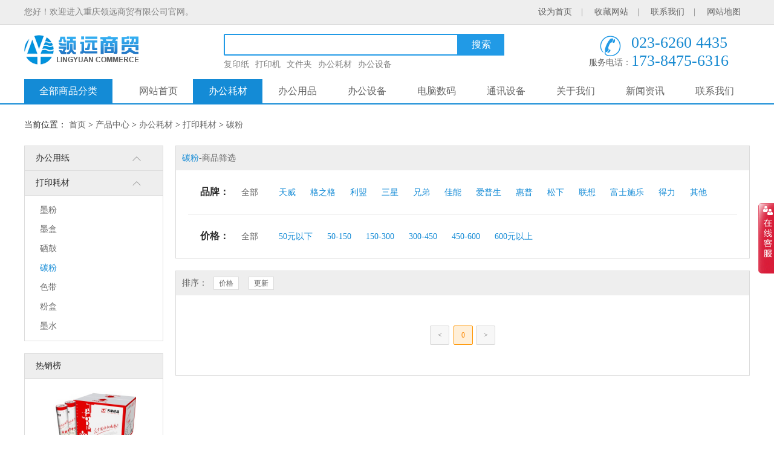

--- FILE ---
content_type: text/html
request_url: http://www.cqlysm.com/pro124.html
body_size: 7653
content:
<!DOCTYPE html>
<html lang="en">
  <head>
    <meta http-equiv="X-UA-Compatible" content="IE=Edge,chrome=1">
    <meta name="renderer" content="webkit">
    <meta charset="UTF-8">
    <link rel="shortcut icon" href="/favicon.ico" /><meta name="author" content="技术支持：网沃科技" />
    <title>碳粉-重庆领远商贸有限公司</title>
    <meta name="keywords" content="碳粉打印耗材,办公打印机耗材碳粉" />
    <meta name="description" content="碳粉主要展示领远商贸关于打印耗材碳粉类的产品详细信息，主要包括型号、用途、价格等，更多详细资料信息，请点击访问咨询！" />
    <link rel="stylesheet" href="http://www.cqlysm.com/skin/css/style.css">
    <link rel="stylesheet" href="http://www.cqlysm.com/skin/css/swiper.css">
    <script type="text/javascript" src="https://cdn.staticfile.org/jquery/1.11.3/jquery.min.js"></script>
    <script type="text/javascript" src="http://www.cqlysm.com/skin/js/swiper.min.js"></script>
  </head>
  <body>
    <!--header-->
    <div class="header">
  <div class="commonTop">
    <div class="top_cont  wrap"> <span class="lf">您好！欢迎进入重庆领远商贸有限公司官网。</span>
      <p class="rt"> <a href="javascript:void(0);" onclick="SetHome(this,'http://www.cqlysm.com/');">设为首页</a>| <a href="javascript:void(0);" onclick="AddFavorite('我的网站',location.href)">收藏网站</a>| <a href="/contact/18.html">联系我们</a>| <a href="/sitemap.html"  target="_blank">网站地图</a> </p>
    </div>
  </div>
  <!--logo+tel+search-->
  <div class="headerWrapper wrap">
    <h1 class="logo"> <a href="/" rel="nofollow"  title=""><img src="http://www.cqlysm.com/skin/images/logo.png" alt=""></a> </h1>
    <div class="searchBox">
      <form>
        <div>
          <input type="hidden" name="" value="/pro.html" id="input-val">
          <input type="text"  class="search-txt" name='FilterSearchWords' id="keywords">
          <button type="button" class="search-btn" onclick="clickseach()">搜索</button>
        </div>
      </form>
      <p class="hotWords"><a href="/pro111.html">复印纸</a><a href="/pro311.html">打印机</a><a href="/pro221.html">文件夹</a><a href="/pro111.html">办公耗材</a><a href="/pro311.html">办公设备</a> </p>
    </div>
    <script type="text/javascript">
    	function clickseach(){
			var keywords = $("#keywords").val();
var url=$("#input-val").val();
			window.location = url + "?keywords=" + keywords + "&FilterSearchWords=" + keywords;
			}
    </script>
    <h3 class="tel"> <span> <i class="iconfont">&#xe605;</i> 服务电话： </span>
      <p>023-6260 4435 <br>
       173-8475-6316 </p>
    </h3>
  </div>
  
  <!--nav-->
  <div class="main-nav">
    <div class="menuWrapper">
      <div class="st-global">
        <div class="global-bt">全部商品分类</div>
        <div class="global-list">
          <div class="gl-list-tabbox">
              <div class="tabcon-list"> <a href="http://www.cqlysm.com/pro111.html">办公耗材 <i class="iconfont">&#xe69a;</i></a> </div>
              <div class="tabcon-item">
                <div class="subInfo">
                  <p>办公用纸
                      <a href="http://www.cqlysm.com/pro111.html">复印纸</a><a href="http://www.cqlysm.com/pro112.html">打印纸</a><a href="http://www.cqlysm.com/pro113.html">收银纸</a><a href="http://www.cqlysm.com/pro114.html">工程用纸</a>
                    </p><p>打印耗材
                      <a href="http://www.cqlysm.com/pro121.html">墨粉</a><a href="http://www.cqlysm.com/pro122.html">墨盒</a><a href="http://www.cqlysm.com/pro123.html">硒鼓</a><a href="http://www.cqlysm.com/pro124.html">碳粉</a><a href="http://www.cqlysm.com/pro125.html">色带</a><a href="http://www.cqlysm.com/pro126.html">粉盒</a><a href="http://www.cqlysm.com/pro127.html">墨水</a>
                    </p>
                </div>
                <div class="recommend">
                  <dl>
                      <dt><a href="http://www.cqlysm.com/pro112/9.html"><img src="http://www.cqlysm.com/upload/images/23103254750.jpg" alt="齐心（COMIX）FX-2102 55克热敏传真纸 210mm*20码" width="100"></img></a></dt>
                      <dd class="cp-name"><a href="http://www.cqlysm.com/pro112/9.html">齐心（COMIX）FX-2102 55克热敏传真纸 210mm*20码</a></dd>
                      <!--<dd class="cp-td">M45 黑色墨盒</dd>-->
                    </dl><dl>
                      <dt><a href="http://www.cqlysm.com/pro111/8.html"><img src="http://www.cqlysm.com/upload/images/2310303146.jpg" alt="佳能（Canon）A3 70g 复印纸" width="100"></img></a></dt>
                      <dd class="cp-name"><a href="http://www.cqlysm.com/pro111/8.html">佳能（Canon）A3 70g 复印纸</a></dd>
                      <!--<dd class="cp-td">M45 黑色墨盒</dd>-->
                    </dl><dl>
                      <dt><a href="http://www.cqlysm.com/pro114/4.html"><img src="http://www.cqlysm.com/upload/images/23101356562.jpg" alt="盖特威 73G 天然描图纸（硫酸纸） A3 透明色" width="100"></img></a></dt>
                      <dd class="cp-name"><a href="http://www.cqlysm.com/pro114/4.html">盖特威 73G 天然描图纸（硫酸纸） A3 透明色</a></dd>
                      <!--<dd class="cp-td">M45 黑色墨盒</dd>-->
                    </dl>
                </div>
              </div>
            </div><div class="gl-list-tabbox">
              <div class="tabcon-list"> <a href="http://www.cqlysm.com/pro211.html">办公用品 <i class="iconfont">&#xe69a;</i></a> </div>
              <div class="tabcon-item">
                <div class="subInfo">
                  <p>书写用品
                      <a href="http://www.cqlysm.com/pro211.html">白板系列</a><a href="http://www.cqlysm.com/pro212.html">书写修正</a><a href="http://www.cqlysm.com/pro213.html">本册</a><a href="http://www.cqlysm.com/pro214.html">标签识别</a>
                    </p><p>文件管理
                      <a href="http://www.cqlysm.com/pro221.html">文件袋</a><a href="http://www.cqlysm.com/pro222.html">文件盘/文件栏/文件筐</a>
                    </p><p>财务用品
                      <a href="http://www.cqlysm.com/pro231.html">印台/印泥/印油</a><a href="http://www.cqlysm.com/pro232.html">计算器</a><a href="http://www.cqlysm.com/pro233.html">海绵缸/湿手器</a>
                    </p><p>桌面用品
                      <a href="http://www.cqlysm.com/pro241.html">笔筒</a><a href="http://www.cqlysm.com/pro242.html">针/钉/夹</a><a href="http://www.cqlysm.com/pro243.html">剪/刀/尺</a>
                    </p><p>胶黏制品
                      <a href="http://www.cqlysm.com/pro251.html">胶带/胶水</a>
                    </p>
                </div>
                <div class="recommend">
                  <dl>
                      <dt><a href="http://www.cqlysm.com/pro211/33.html"><img src="http://www.cqlysm.com/upload/images/2017/12/2317355117.jpg" alt="得力（deli） 8790 立式海报框书写白板 可固定海报 841mm×594mm" width="100"></img></a></dt>
                      <dd class="cp-name"><a href="http://www.cqlysm.com/pro211/33.html">得力（deli） 8790 立式海报框书写白板 可固定海报 841mm×594mm</a></dd>
                      <!--<dd class="cp-td">M45 黑色墨盒</dd>-->
                    </dl><dl>
                      <dt><a href="http://www.cqlysm.com/pro213/32.html"><img src="http://www.cqlysm.com/upload/images/2017/12/2317157289.jpg" alt="得力(deli) 3158 精装高档活页皮面本/记事本 万用手册（标签 直尺 万年历 插袋） 25K" width="100"></img></a></dt>
                      <dd class="cp-name"><a href="http://www.cqlysm.com/pro213/32.html">得力(deli) 3158 精装高档活页皮面本/记事本 万用手册（标签 直尺 万年历 插袋） 25K</a></dd>
                      <!--<dd class="cp-td">M45 黑色墨盒</dd>-->
                    </dl><dl>
                      <dt><a href="http://www.cqlysm.com/pro212/13.html"><img src="http://www.cqlysm.com/upload/images/23105442125.jpg" alt="得力(deli) S06 思达0.5mm进口油墨中性笔 黑色 12只装" width="100"></img></a></dt>
                      <dd class="cp-name"><a href="http://www.cqlysm.com/pro212/13.html">得力(deli) S06 思达0.5mm进口油墨中性笔 黑色 12只装</a></dd>
                      <!--<dd class="cp-td">M45 黑色墨盒</dd>-->
                    </dl>
                </div>
              </div>
            </div><div class="gl-list-tabbox">
              <div class="tabcon-list"> <a href="http://www.cqlysm.com/pro311.html">办公设备 <i class="iconfont">&#xe69a;</i></a> </div>
              <div class="tabcon-item">
                <div class="subInfo">
                  <p>打印设备
                      <a href="http://www.cqlysm.com/pro311.html">打印机</a><a href="http://www.cqlysm.com/pro312.html">传真机</a><a href="http://www.cqlysm.com/pro313.html">投影机及设备</a><a href="http://www.cqlysm.com/pro314.html">扫描仪</a><a href="http://www.cqlysm.com/pro315.html">复合机/多功能一体机</a>
                    </p><p>行业设备
                      <a href="http://www.cqlysm.com/pro321.html">碎纸机</a><a href="http://www.cqlysm.com/pro322.html">点钞机</a><a href="http://www.cqlysm.com/pro323.html">考勤机</a><a href="http://www.cqlysm.com/pro324.html">装订机</a><a href="http://www.cqlysm.com/pro325.html">过塑机</a>
                    </p>
                </div>
                <div class="recommend">
                  <dl>
                      <dt><a href="http://www.cqlysm.com/pro312/19.html"><img src="http://www.cqlysm.com/upload/images/2017/12/23141044191.jpg" alt="松下（Panasonic）KX-FT862CN 热敏传真机（黑色）" width="100"></img></a></dt>
                      <dd class="cp-name"><a href="http://www.cqlysm.com/pro312/19.html">松下（Panasonic）KX-FT862CN 热敏传真机（黑色）</a></dd>
                      <!--<dd class="cp-td">M45 黑色墨盒</dd>-->
                    </dl><dl>
                      <dt><a href="http://www.cqlysm.com/pro311/17.html"><img src="http://www.cqlysm.com/upload/images/2314439753.jpg" alt="映美（Jolimark） FP-530K+ 针式打印机（80列平推式）" width="100"></img></a></dt>
                      <dd class="cp-name"><a href="http://www.cqlysm.com/pro311/17.html">映美（Jolimark） FP-530K+ 针式打印机（80列平推式）</a></dd>
                      <!--<dd class="cp-td">M45 黑色墨盒</dd>-->
                    </dl><dl>
                      <dt><a href="http://www.cqlysm.com/pro315/22.html"><img src="http://www.cqlysm.com/upload/images/2017/12/23143515613.jpg" alt="京瓷(KYOCERA)180P复合机(A3打印复印) +双面输稿器和双面器" width="100"></img></a></dt>
                      <dd class="cp-name"><a href="http://www.cqlysm.com/pro315/22.html">京瓷(KYOCERA)180P复合机(A3打印复印) +双面输稿器和双面器</a></dd>
                      <!--<dd class="cp-td">M45 黑色墨盒</dd>-->
                    </dl>
                </div>
              </div>
            </div><div class="gl-list-tabbox">
              <div class="tabcon-list"> <a href="http://www.cqlysm.com/pro411.html">电脑数码 <i class="iconfont">&#xe69a;</i></a> </div>
              <div class="tabcon-item">
                <div class="subInfo">
                  <p>电脑整机
                      <a href="http://www.cqlysm.com/pro411.html">台式机</a><a href="http://www.cqlysm.com/pro412.html">笔记本</a><a href="http://www.cqlysm.com/pro413.html">电脑耗材</a><a href="http://www.cqlysm.com/pro414.html">网络设备</a><a href="http://www.cqlysm.com/pro415.html">服务器</a><a href="http://www.cqlysm.com/pro416.html">显示器</a>
                    </p><p>核心设备
                      <a href="http://www.cqlysm.com/pro421.html">主板</a><a href="http://www.cqlysm.com/pro422.html">刻录机</a><a href="http://www.cqlysm.com/pro423.html">电源</a><a href="http://www.cqlysm.com/pro424.html">CPU</a><a href="http://www.cqlysm.com/pro425.html">硬盘</a>
                    </p><p>网络产品
                      <a href="http://www.cqlysm.com/pro431.html">路由器</a><a href="http://www.cqlysm.com/pro432.html">网卡</a><a href="http://www.cqlysm.com/pro433.html">交换机</a><a href="http://www.cqlysm.com/pro434.html">水晶头</a><a href="http://www.cqlysm.com/pro435.html">网线</a>
                    </p><p>数码配件
                      <a href="http://www.cqlysm.com/pro441.html">存储卡</a><a href="http://www.cqlysm.com/pro442.html">读卡器</a>
                    </p>
                </div>
                <div class="recommend">
                  <dl>
                      <dt><a href="http://www.cqlysm.com/pro412/26.html"><img src="http://www.cqlysm.com/upload/images/2017/12/23151413609.jpg" alt="宏碁（acer） AT7-N50 台式电脑 （G3220双核 4G 500G 集显 DVD 键鼠 L" width="100"></img></a></dt>
                      <dd class="cp-name"><a href="http://www.cqlysm.com/pro412/26.html">宏碁（acer） AT7-N50 台式电脑 （G3220双核 4G 500G 集显 DVD 键鼠 L</a></dd>
                      <!--<dd class="cp-td">M45 黑色墨盒</dd>-->
                    </dl><dl>
                      <dt><a href="http://www.cqlysm.com/pro412/25.html"><img src="http://www.cqlysm.com/upload/images/2017/12/2314452750.jpg" alt="华硕（ASUS） R409VC 14英寸笔记本 （i5-3230M 4G 7200转500G GT7" width="100"></img></a></dt>
                      <dd class="cp-name"><a href="http://www.cqlysm.com/pro412/25.html">华硕（ASUS） R409VC 14英寸笔记本 （i5-3230M 4G 7200转500G GT7</a></dd>
                      <!--<dd class="cp-td">M45 黑色墨盒</dd>-->
                    </dl><dl>
                      <dt><a href="http://www.cqlysm.com/pro431/24.html"><img src="http://www.cqlysm.com/upload/images/2017/12/23143953488.jpg" alt="TP-LINK TL-WDR3320 600M双频无线路由器" width="100"></img></a></dt>
                      <dd class="cp-name"><a href="http://www.cqlysm.com/pro431/24.html">TP-LINK TL-WDR3320 600M双频无线路由器</a></dd>
                      <!--<dd class="cp-td">M45 黑色墨盒</dd>-->
                    </dl>
                </div>
              </div>
            </div><div class="gl-list-tabbox">
              <div class="tabcon-list"> <a href="http://www.cqlysm.com/pro511.html">通讯设备 <i class="iconfont">&#xe69a;</i></a> </div>
              <div class="tabcon-item">
                <div class="subInfo">
                  <p>通讯设备
                      <a href="http://www.cqlysm.com/pro511.html">电话机</a><a href="http://www.cqlysm.com/pro512.html">对讲机</a><a href="http://www.cqlysm.com/pro513.html">会议电话</a><a href="http://www.cqlysm.com/pro514.html">集团电话(交换机)</a>
                    </p>
                </div>
                <div class="recommend">
                  <dl>
                      <dt><a href="http://www.cqlysm.com/pro514/30.html"><img src="http://www.cqlysm.com/upload/images/2017/12/231524519.jpg" alt="TP-LINK TL-SF1016D 16口百兆非网管交换机" width="100"></img></a></dt>
                      <dd class="cp-name"><a href="http://www.cqlysm.com/pro514/30.html">TP-LINK TL-SF1016D 16口百兆非网管交换机</a></dd>
                      <!--<dd class="cp-td">M45 黑色墨盒</dd>-->
                    </dl><dl>
                      <dt><a href="http://www.cqlysm.com/pro513/29.html"><img src="http://www.cqlysm.com/upload/images/2017/12/23152224132.jpg" alt="TCL CP100 会议电话 （闪银铁灰）" width="100"></img></a></dt>
                      <dd class="cp-name"><a href="http://www.cqlysm.com/pro513/29.html">TCL CP100 会议电话 （闪银铁灰）</a></dd>
                      <!--<dd class="cp-td">M45 黑色墨盒</dd>-->
                    </dl><dl>
                      <dt><a href="http://www.cqlysm.com/pro512/28.html"><img src="http://www.cqlysm.com/upload/images/2017/12/23152031343.jpg" alt="万华 WH26 专业商用对讲机" width="100"></img></a></dt>
                      <dd class="cp-name"><a href="http://www.cqlysm.com/pro512/28.html">万华 WH26 专业商用对讲机</a></dd>
                      <!--<dd class="cp-td">M45 黑色墨盒</dd>-->
                    </dl>
                </div>
              </div>
            </div><div class="gl-list-tabbox">
              <div class="tabcon-list"> <a href="http://www.cqlysm.com/pro611.html">办公家具 <i class="iconfont">&#xe69a;</i></a> </div>
              <div class="tabcon-item">
                <div class="subInfo">
                  <p>铁皮柜
                      <a href="http://www.cqlysm.com/pro611.html">文件柜</a><a href="http://www.cqlysm.com/pro612.html">保险柜</a>
                    </p>
                </div>
                <div class="recommend">
                  <dl>
                      <dt><a href="http://www.cqlysm.com/pro61/41.html"><img src="http://www.cqlysm.com/upload/images/2018/11/t_28203943618.png" alt="办公椅子" width="100"></img></a></dt>
                      <dd class="cp-name"><a href="http://www.cqlysm.com/pro61/41.html">办公椅子</a></dd>
                      <!--<dd class="cp-td">M45 黑色墨盒</dd>-->
                    </dl><dl>
                      <dt><a href="http://www.cqlysm.com/pro61/40.html"><img src="http://www.cqlysm.com/upload/images/2018/11/t_2820385731.jpg" alt="会议桌" width="100"></img></a></dt>
                      <dd class="cp-name"><a href="http://www.cqlysm.com/pro61/40.html">会议桌</a></dd>
                      <!--<dd class="cp-td">M45 黑色墨盒</dd>-->
                    </dl><dl>
                      <dt><a href="http://www.cqlysm.com/pro6/39.html"><img src="http://www.cqlysm.com/upload/images/2018/11/t_28203542255.jpg" alt="会议桌" width="100"></img></a></dt>
                      <dd class="cp-name"><a href="http://www.cqlysm.com/pro6/39.html">会议桌</a></dd>
                      <!--<dd class="cp-td">M45 黑色墨盒</dd>-->
                    </dl>
                </div>
              </div>
            </div><div class="gl-list-tabbox">
              <div class="tabcon-list"> <a href="http://www.cqlysm.com/pro711.html">日常用品 <i class="iconfont">&#xe69a;</i></a> </div>
              <div class="tabcon-item">
                <div class="subInfo">
                  <p>清洁用品
                      <a href="http://www.cqlysm.com/pro711.html">垃圾桶/纸篓</a><a href="http://www.cqlysm.com/pro712.html">清洁工具</a>
                    </p><p>劳保用品
                      <a href="http://www.cqlysm.com/pro721.html">劳动防护</a><a href="http://www.cqlysm.com/pro722.html">五金工具</a><a href="http://www.cqlysm.com/pro723.html">消防用品</a>
                    </p><p>酒店用品
                      <a href="http://www.cqlysm.com/pro731.html">床被/毛巾</a><a href="http://www.cqlysm.com/pro732.html">清洁类</a><a href="http://www.cqlysm.com/pro733.html">生活用纸</a>
                    </p>
                </div>
                <div class="recommend">
                  <dl>
                      <dt><a href="http://www.cqlysm.com/pro723/45.html"><img src="http://www.cqlysm.com/upload/images/2018/11/t_3072350577.jpg" alt="灭火器箱" width="100"></img></a></dt>
                      <dd class="cp-name"><a href="http://www.cqlysm.com/pro723/45.html">灭火器箱</a></dd>
                      <!--<dd class="cp-td">M45 黑色墨盒</dd>-->
                    </dl><dl>
                      <dt><a href="http://www.cqlysm.com/pro712/38.html"><img src="http://www.cqlysm.com/upload/images/2017/12/2317129148.jpg" alt="微力达 清洁用品 方便耐用 高效能方桶连拧干器" width="100"></img></a></dt>
                      <dd class="cp-name"><a href="http://www.cqlysm.com/pro712/38.html">微力达 清洁用品 方便耐用 高效能方桶连拧干器</a></dd>
                      <!--<dd class="cp-td">M45 黑色墨盒</dd>-->
                    </dl><dl>
                      <dt><a href="http://www.cqlysm.com/pro723/44.html"><img src="http://www.cqlysm.com/upload/images/2018/11/t_3072212757.jpg" alt="消防水带" width="100"></img></a></dt>
                      <dd class="cp-name"><a href="http://www.cqlysm.com/pro723/44.html">消防水带</a></dd>
                      <!--<dd class="cp-td">M45 黑色墨盒</dd>-->
                    </dl>
                </div>
              </div>
            </div>
        </div>
      </div>
      <ul class="st-menu">
        <li data-url="home"><a href="/">网站首页</a></li>
        <li data-url="pro1"><a href="http://www.cqlysm.com/pro111.html">办公耗材</a></li><li data-url="pro2"><a href="http://www.cqlysm.com/pro211.html">办公用品</a></li><li data-url="pro3"><a href="http://www.cqlysm.com/pro311.html">办公设备</a></li><li data-url="pro4"><a href="http://www.cqlysm.com/pro411.html">电脑数码</a></li><li data-url="pro5"><a href="http://www.cqlysm.com/pro511.html">通讯设备</a></li><li data-url="about"><a href="http://www.cqlysm.com/about/16.html">关于我们</a></li><li data-url="news"><a href="http://www.cqlysm.com/news.html">新闻资讯</a></li><li data-url="contact"><a href="http://www.cqlysm.com/contact/18.html">联系我们</a></li>
      </ul>
    </div>
  </div>
</div>

    
    <!--main-->
    
    <div class="local wrap">
      <p>当前位置：
        <a href="http://www.cqlysm.com" separator=" > ">首页</a> > <a href="http://www.cqlysm.com/pro.html" separator=" > ">产品中心</a> > <a href="http://www.cqlysm.com/pro111.html" separator=" > ">办公耗材</a> > <a href="http://www.cqlysm.com/pro121.html" separator=" > ">打印耗材</a> > <a href="http://www.cqlysm.com/pro124.html" separator=" > ">碳粉</a>
      </p>
    </div>
    <div class="mainBox wrap">
      <div class="sideLeft">
        <div class="sideNav">
          <div class="subitem">
              <h3 class="pro-menu">办公用纸<span class="arrow up rt"></span></h3>
              <ul>
                <li data-link="pro111"><a href="http://www.cqlysm.com/pro111.html"> 复印纸</a></li><li data-link="pro112"><a href="http://www.cqlysm.com/pro112.html"> 打印纸</a></li><li data-link="pro113"><a href="http://www.cqlysm.com/pro113.html"> 收银纸</a></li><li data-link="pro114"><a href="http://www.cqlysm.com/pro114.html"> 工程用纸</a></li>
              </ul>
            </div><div class="subitem">
              <h3 class="pro-menu">打印耗材<span class="arrow up rt"></span></h3>
              <ul>
                <li data-link="pro121"><a href="http://www.cqlysm.com/pro121.html"> 墨粉</a></li><li data-link="pro122"><a href="http://www.cqlysm.com/pro122.html"> 墨盒</a></li><li data-link="pro123"><a href="http://www.cqlysm.com/pro123.html"> 硒鼓</a></li><li data-link="pro124"><a href="http://www.cqlysm.com/pro124.html"> 碳粉</a></li><li data-link="pro125"><a href="http://www.cqlysm.com/pro125.html"> 色带</a></li><li data-link="pro126"><a href="http://www.cqlysm.com/pro126.html"> 粉盒</a></li><li data-link="pro127"><a href="http://www.cqlysm.com/pro127.html"> 墨水</a></li>
              </ul>
            </div>
        </div>
        <div class="hotPro">
          <h3 class="pro-menu">热销榜</h3>
          <ul class="proBox">
            <li><a href="http://www.cqlysm.com/pro112/6.html"> <img src="http://www.cqlysm.com/upload/images/23101528718.jpg" alt="天章（TANGO）天章龙 210mm*30码 58G 热敏传真纸 1卷" width="100%">
                <p class="pro-name "> 天章（TANGO）天章龙 210mm*30码 58G 热敏传真纸 1卷 </p>
                <p class="price sen">￥10.00</p>
                </img></a> </li><li><a href="http://www.cqlysm.com/pro111/1.html"> <img src="http://www.cqlysm.com/upload/images/22142137828.jpg" alt="王中王-高级静电复印纸" width="100%">
                <p class="pro-name "> 王中王-高级静电复印纸 </p>
                <p class="price sen">￥50.00</p>
                </img></a> </li> 
          </ul>
        </div>
      </div>
      <div class="sideRight">
        <div id="select">
          
<script type="text/html" class="filterController">
    <div class="box_1">
              <h3 class="subProNav"><span>碳粉</span>-商品筛选</h3>
              <div class="filter">
                <ul>
                  
<%for(i = 0; i < data.filters.length; i ++) {
    filter = data.filters[i]; %>
    <li class="select_list"> <b><%=filter.filterName%>：</b><span>全部</span>
                      
<%for(j = 0; j < filter.items.length; j ++) {
    filterItem = filter.items[j]; %>
    
<% if (isFilter(filterItem.filterID, filterItem.itemID)) { %>
    <a href="<%=cancelFilter(filterItem.filterID, filterItem.itemID)%>" class="active" data-itemid="<%=filterItem.itemID%>" data-filterid="<%=filterItem.filterID%>"><%=filterItem.title%></a>
<% }else{ %>
    <a href="<%=getUrl(filterItem.filterID, filterItem.itemID)%>" data-itemid="<%=filterItem.itemID%>" data-filterid="<%=filterItem.filterID%>"><%=filterItem.title%></a>
<% } %>

<%}%>

                    </li>
<%}%>

                </ul>
              </div>
            </div>
            <div class="box_2 proShowList">
              <p class="showTab">排序： <a onClick="filterController.redirect(0, 0, 'PriceSale');">价格</a> <a onClick="filterController.redirect(0, 0, 'Sales');">更新</a></p>
              <div class="proBox">
                <ul class="clear">
                  
<%for(i = 0; i < data.contents.length; i ++) {
    content = data.contents[i];  expand=setXmlToMap(content.settingsxml);    %>
    <li><a href="<%=content.f1%>"> <img src="<%=content.thumburl%>" alt="<%=content.title%>" width="100%">
                      <p class="pro-name "><%=content.title%> </p>
                      <p class="price sen">￥<%=content.pricemarket%></p>
                      </img></a> </li>
<%}%>

                </ul>
                <div class="P-page"> <a onclick="filterController.redirect(0, 0, '', <%= pageItem.previousPageIndex %>);" class="iconfont">&lt;</a>
                  
<%for(i = 0; i < data.pageItem.pageNavigation.length; i ++) {
    pageNum = data.pageItem.pageNavigation[i]; %>
    
<% if (pageItem.currentPageIndex == pageNum) { %>
    <b onclick="filterController.redirect(0, 0, '', <%= pageNum %>)"><%=pageNum%></b>
<% }else{ %>
    <a onclick="filterController.redirect(0, 0, '', <%= pageNum %>)"><%=pageNum%></a>
<% } %>

<%}%>

                  <a onclick="filterController.redirect(0, 0, '', <%= pageItem.nextPageIndex %>)" class="iconfont">&gt;</a> </div>
              </div>
            </div>
</script>

        </div>
      </div>
    </div>
    
    <!--底部快速导航-->
    <!--底部快速导航-->
<div class="Q-nav wrap">
  <ul>
         <li><i class="iconfont">&#xe602;</i>
        <h4>产品中心</h4>
            <a href="http://www.cqlysm.com/pro111.html">办公耗材</a><a href="http://www.cqlysm.com/pro211.html">办公用品</a><a href="http://www.cqlysm.com/pro311.html">办公设备</a><a href="http://www.cqlysm.com/pro411.html">电脑数码</a><a href="http://www.cqlysm.com/pro511.html">通讯设备</a><a href="http://www.cqlysm.com/pro611.html">办公家具</a><a href="http://www.cqlysm.com/pro711.html">日常用品</a>
     </li><li><i class="iconfont">&#xe602;</i>
        <h4>关于我们</h4>
            <a href="http://www.cqlysm.com/about/16.html">公司概况</a><a href="/contact/18.html">联系我们</a>
     </li><li><i class="iconfont">&#xe602;</i>
        <h4>新闻资讯</h4>
            <a href="http://www.cqlysm.com/news1.html">公司新闻</a><a href="http://www.cqlysm.com/news2.html">行业新闻</a><a href="http://www.cqlysm.com/news3.html">最新公告</a>
     </li>
    <li> <i class="iconfont">&#xe601;</i>
      <h4>联系我们</h4>
      <div class="lx"> 联系人：晏经理 <br>
        电话：023-6260 4435<br>
        手机：173-8475-6316<br>
        Email：654629880@qq.com <br>
        地址：重庆市九龙坡区袁家岗76号1单元2-2 </div>
    </li>
  </ul>
</div>
<!--footer-->
<footer>
  <div class="f1 wrap"> <img src="http://www.cqlysm.com/skin/images/flogo.png" alt="" width="280" height="86" class="lf">
    <div class="flx lf" >
      <p class="firendLinks"> 友情链接： </p>
      <p class="contact"> <span>电  话：023-6260 4435</span><span>Q  Q : 654629880</span> <span>手  机：173-8475-6316</span><span>地 址：重庆市九龙坡区袁家岗76号1单元2-2
</span> </p>
    </div>
  </div>
  <div class="f2">
    <p  class="wrap"> <span class="lf">Copyright © 2013-2024 重庆领远商贸有限公司 Inc. All rights reserved <a href="https://beian.miit.gov.cn/" target="_blank" rel="nofollow">渝ICP备18000236号-1</a>&nbsp;<a target="_blank" rel="nofollow" href="https://beian.mps.gov.cn/#/query/webSearch?code=50010702505620"><img src="/skin/images/beian.png">渝公网安备50010702505620号</a></span>
    </p>
  </div>
</footer>

<div id="cus_ser">
  <div class="cus_ser_">
    <div class="title"></div>
    <ul>
      <li id="wb"><a href="http://wpa.qq.com/msgrd?v=3&uin=654629880&site=qq&menu=yes" target="_blank"><img src="http://www.cqlysm.com/skin/images/index_qq_02.jpg" alt="点击这里给我发送消息" border="0"></a></li>
      <br />
      <li id="wb"><a href="http://wpa.qq.com/msgrd?v=3&uin=654629880&site=qq&menu=yes" target="_blank"><img src="http://www.cqlysm.com/skin/images/index_qq_03.jpg" alt="点击这里给我发送消息" border="0"></a></li>
    </ul>
  </div>
</div>


    <script type="text/javascript" src="http://www.cqlysm.com/skin/js/tools-core.js" id="Js" data-url="pro1" data-link="pro124"></script> 
    <script>
      $(".sideNav .subitem").click(function(){
      $(this).children("ul").slideToggle();
      if( $(this).find("span.arrow").hasClass("up")){
      $(this).find("span.arrow").removeClass("up");
      $(this).find("span.arrow").addClass("down");
      }else if( $(this).find("span.arrow").hasClass("down")){
      $(this).find("span.arrow").removeClass("down");
      $(this).find("span.arrow").addClass("up");
      }
      $(this).children("ul").parent().siblings().children("ul").slideUp();
      $(this).children("ul").parent().siblings().find("span.arrow").removeClass("down").addClass("up");
      })
    </script>
  </body>
<script>var $pageInfo = {publishmentSystemID : 1, channelID : 22, contentID : 0, siteUrl : "http://www.cqlysm.com", currentUrl : "http://www.cqlysm.com/pro124.html", rootUrl : "", apiUrl : "/api"};</script></html> <script  type="text/javascript" src="/sitefiles/assets/components/lib/jquery-1.11.0.min.js"></script>
                          <script  type="text/javascript" src="/sitefiles/assets/components/lib/json2.js"></script>
                          <link href="/sitefiles/assets/components/lib/toastr/toastr.min.css" rel="stylesheet" media="screen" />
                         <script  type="text/javascript" src="/sitefiles/assets/components/lib/toastr/toastr.min.js"></script>
                        <link href="/sitefiles/assets/components/lib/iCheck/flat/red.css" rel="stylesheet" media="screen" />
                       <script  type="text/javascript" src="/sitefiles/assets/components/lib/iCheck/icheck.min.js"></script>
                      <script type="text/javascript" src="/sitefiles/assets/B2C/components/js/services/notifyService.js" ></script>
                      <script  type="text/javascript" src="/sitefiles/assets/B2C/components/js/services/utilService.js"></script>
                        <script  type="text/javascript" src="/sitefiles/assets/B2C/components/js/services/b2cService.js"></script>
                            <script  type="text/javascript" src="/sitefiles/assets/B2C/components/js/Controllers/b2cController.js"></script>
                       <script  type="text/javascript" src="/sitefiles/assets/components/lib/artTemplate/template.js"></script>  <script  type="text/javascript" src="/sitefiles/assets/B2C/components/js/services/utilService.js"></script>
                            <script  type="text/javascript" src="/sitefiles/assets/B2C/components/js/services/filterService.js"></script>
                           <script  type="text/javascript" src="/sitefiles/assets/B2C/components/js/Controllers/filterController.js"></script>



--- FILE ---
content_type: text/css
request_url: http://www.cqlysm.com/skin/css/style.css
body_size: 17601
content:
body,dd,div,dl,dt,h1,h2,h3,h4,h5,h6,input,li,ol,ul{margin:0;padding:0}
* html{background-image:url(about:blank);background-attachment:fixed}
img{border:none}
body{color:#656565;font-family:\5FAE\8F6F\96C5\9ED1;font-size:14px;margin:0 auto;background:#fff}
dl,form,li,ol,ul{list-style:none}
dd,dt,h1,h2,h3,h4,h5,h6{font-weight:400}
p{margin:0;padding:0}
a{text-decoration:none;color:#656565}
a:hover{text-decoration:none}
a,a:active,a:hover,a:link,a:visited{text-decoration:none}
.wrap{width:1200px;margin:0 auto;overflow:hidden}
div{font-family:"Microsoft YaHei"}
s{text-decoration:none}
.lf{float:left}
.rt{float:right}
.clear{clear:both}
.clear{zoom:1}
.clear:after{display:block;clear:both;content:"";visibility:hidden;height:0}
.sen{overflow:hidden;text-overflow:ellipsis;white-space:nowrap;display:block}
.m20{margin:20px auto}
@font-face{font-family:iconfont;src:url(../font/iconfont.eot?t=1513749480429);src:url(../font/iconfont.eot?t=1513749480429#iefix) format('embedded-opentype'),url(../font/iconfont.ttf?t=1513749480429) format('truetype'),url(../font/iconfont.svg?t=1513749480429#iconfont) format('svg')}
.iconfont{font-family:iconfont!important;font-size:16px;font-style:normal;-webkit-font-smoothing:antialiased;-moz-osx-font-smoothing:grayscale}
.commonTop{background:#EEE;border-bottom:1px solid #DCDCDC}
.top_cont{height:40px;line-height:40px;color:#828282}
.top_cont p.rt a{margin:0 15px}
.headerWrapper{padding:15px 0;display:flex;align-items:center;justify-content:space-between}
.searchBox form div{padding:2px;width:460px;background-color:#219AE6;position:relative;border-radius:2px;height:32px}
.searchBox input{width:384px;display:inline-block;height:32px;line-height:32px;text-indent:10px;font-size:14px;float:left;border:none;background-color:#fff}
.searchBox button{width:76px;height:36px;text-align:center;color:#fff;vertical-align:middle;font-size:16px;line-height:32px;border:none;cursor:pointer;position:absolute;right:0;top:0;background-color:#219AE6}
.searchBox .hotWords{color:#828282;padding-top:6px}
.searchBox .hotWords a{margin-right:10px;color:#828282}
.searchBox .hotWords a:hover{color:#FF7200}
.headerWrapper .tel span{display:inline-block;float:left;width:70px;text-align:center;font-size:14px;line-height:28px;position:relative;top:6px}
.headerWrapper .tel i{display:block;text-align:center;font-size:38px;color:#229AE6}
.headerWrapper .tel p{font-size:26px;color:#188AD1;line-height:30px;width:196px;float:left}
.main-nav{background:#fff;height:40px;font-size:16px;border-bottom:2px solid #148BD6}
.menuWrapper{width:1200px;margin:0 auto;height:40px}
.st-global{width:146px;float:left;position:relative}
.global-bt{background:#148BD6;color:#fff;line-height:40px;text-align:center;cursor:pointer}
.global-list{position:absolute;width:146px;background:#FF8A00;z-index:9;display:none;margin-top:1px;border:1px solid #FF8A00;border-top:0;border-right:0;}
body.main-body .global-list{display:block}
.gl-list-tabbox{padding:0 22px;border-top:1px solid #F60}
.tabcon-list{line-height:47px;color:#fff}
.tabcon-list a{color:#fff;font-size:14px;display:block}
.tabcon-list a i{float:right}
.tabcon-item{position:absolute;left:146px;top:0;padding:20px 30px;background:rgba(255,255,255,1);width:990px;display:none;min-height:295px;z-index:99;border:1px solid #FF8A00;border-left:0}
.tabcon-item .subInfo{width:48%;float:left;font-size:12px}
.tabcon-item .subInfo p{margin-bottom:20px;color:#656565;font-weight:700}
.tabcon-item .subInfo a{margin:0 15px;font-weight:400;font-family:SimSun}
.tabcon-item .subInfo p a:hover{text-decoration:underline;color:#148BD6}
.tabcon-item .recommend{width:48%;float:left}
.tabcon-item .recommend dl{width:calc(100%/3 - 30px);float:left;padding:0 15px;font-size:12px;text-align:center;line-height:2}
.tabcon-item .recommend dl dd.cp-name a{font-size:14px;font-weight:700;color:#F60;overflow: hidden;
    text-overflow: ellipsis;
    display: -webkit-box;
    -webkit-line-clamp: 2;
    -webkit-box-orient: vertical;line-height:1.8;}
.tabcon-item .recommend dt img{
    width:110px;
    height:120px;
    object-fit: contain;
    -o-object-fit: contain;
}
.st-menu{float:right;width:1036px}
.st-menu li{width:calc(100%/9);float:left;height:40px;line-height:40px}
.st-menu li.active{background:#148BD6}
.st-menu li.active a{color:#fff}
.st-menu li a{display:block;text-align:center}
#main .adv{margin:20px auto}
.hotProducts .proBox .slideBox li{width:188px;margin:0 20px;padding:10px 20px;border:1px solid transparent}
.hotProducts .proBox .slideBox li img{height:140px;object-fit: contain;o-obect-fit:contain;}
.pro-top{border-bottom:1px solid #148BD6;padding:12px 0;display:flex;align-items:center;justify-content:space-between}
.pro-top span{padding-left:10px;border-left:4px solid #148BD6;font-size:20px;color:#2C2C2C}
.proBox .pro-name{color:#656565;font-size:14px;text-align:center;line-height:1.5;overflow : hidden;
    text-overflow: ellipsis;
    display: -webkit-box;
    -webkit-line-clamp: 2;
    -webkit-box-orient: vertical;}
.proBox li a{display:block}
.proBox .price{font-size:18px;color:#DC251D;text-align:center;line-height:2}
.hotProducts .proBox .slideBox li:hover{border:1px solid #eee;box-shadow:1.5px 2.6px 3px 0 #c8c8c8}
.proGate .pro-top{padding:0}
.proGate .changeTab a{padding:10px 20px;display:inline-block}
.proGate .rightList{width:calc(100% - 344px)}
.proGate .rightList li{width:calc(100%/4 - 41px);float:left;border:1px solid #ddd;border-top:0;border-left:0;height:199px;padding:20px}
.proGate .rightList li img{height:126px;object-fit:contain;o-object-fit:contain}
.proGate .changeTab a.on{background:#219AE6;color:#fff}
.proGate .rightList li:hover p.pro-name{color:#DC251D;text-decoration:underline}
.proGate .infocon .listShow{display:none}
.proGate .infocon .listShow:first-child{display:block}
.proGate .gate{margin-bottom:34px}
.infocon .sideAdv{position:relative;overflow:hidden}
.infocon .sideAdv img{
    object-fit: cover;
    -o-object-fit: cover;
}
.infocon .sideAdv:before{display:none;content:"";position:absolute;width:58px;height:480px;top:0;left:-52px;overflow:hidden;background:-webkit-gradient(linear,left top,right top,color-stop(0,rgba(255,255,255,0)),color-stop(50%,rgba(255,255,255,.2)),color-stop(100%,rgba(255,255,255,0)));background:-webkit-linear-gradient(left,rgba(255,255,255,0) 0,rgba(255,255,255,.2) 50%,rgba(255,255,255,0) 100%);background:-o-linear-gradient(left,rgba(255,255,255,0) 0,rgba(255,255,255,.2) 50%,rgba(255,255,255,0) 100%);-webkit-transform:skewX(-25deg);-moz-transform:skewX(-25deg)}
.infocon .sideAdv:hover::before{display:block;animation:mymove 1s infinite;animation-iteration-count:1;-webkit-animation:mymove 1s infinite;-webkit-animation-iteration-count:1}
@keyframes mymove{from{left:40px}
    to{left:400px}
}
@-webkit-keyframes mymove{from{left:40px}
    to{left:400px}
}
.Q-nav ul{border:1px solid #ddd;padding:40px;display:flex;align-items:stretch;justify-content:space-around}
.Q-nav ul li{float:left;padding:0 70px;width:90px}
.Q-nav ul li:last-child{width:200px;padding-right:0}
.Q-nav ul li i{display:inline-block;width:53px;height:53px;line-height:53px;color:#fff;background:#40A5FA;-webkit-border-radius:5px;-moz-border-radius:5px;border-radius:5px;text-align:center;font-size:30px}
.Q-nav ul li h4{font-size:16px;color:#2C2C2C;margin-top:22px;margin-bottom:10px}
.Q-nav ul li a{display:block;font-size:12px;font-family:Simsun;line-height:2}
.Q-nav ul li .lx{font-size:12px;font-family:Simsun;line-height:2}
.Q-nav ul li{background:url(../images/linebg.png) no-repeat right center}
.Q-nav ul li:last-child{background:0 0}
footer{background:#464646;margin-top:40px}
footer .f1{padding:30px 0}
footer .f1 .flx{padding-left:74px;margin-left:74px;width:calc(740px - 74px);color:#C2C2C2;font-size:12px;font-family:SimSun;border-left:1px solid #343434;position:relative}
footer .f1 .flx:before{content:"";width:1px;height:100%;left:-2px;top:0;background:#626262;position:absolute}
footer .f1 .firendLinks a{margin:0 8px;color:#C2C2C2;line-height:2}
footer .f1 .flx .contact{margin-top:25px}
footer .f1 .flx .contact span{display:inline-block;width:50%;float:left;line-height:2}
footer .f2{padding:15px 0;background:#343434;color:rgba(255,255,255,.4);font-size:12px;font-family:SimSun}
.local{padding:25px 0;color:#2C2C2C;font-size:14px}
.local p a:hover{
    color:#148BD6;
}
.mainBox .sideLeft{width:230px;float:left}
.sideLeft .pro-menu{height:40px;line-height:40px;padding:0 18px;color:#2C2C2C;background:#EEE;border-bottom:1px solid #DCDCDC;font-size:14px;cursor:pointer}
.sideLeft .pro-menu .arrow{display:inline-block;width:50px;height:40px}
.sideLeft .pro-menu .arrow.up{background:url(../images/arrow1.png) no-repeat center}
.sideLeft .pro-menu .arrow.down{background-image:url(../images/down1.png)}
.sideLeft .sideNav li{line-height:32px;padding:0 25px}
.sideLeft .sideNav li.active a{
    color:#148BD6;
}
.sideNav .subitem ul{display:none}
.sideLeft .sideNav ul{border-bottom:1px solid #DCDCDC;padding:8px 0}
.sideLeft .sideNav .subitem:last-child ul{border:0}
.sideLeft .sideNav li a{display:block}
.sideLeft .sideNav li:hover a{color:#148BD6}
.sideLeft .hotPro,.sideLeft .sideNav{margin-bottom:20px;border:1px solid #DCDCDC}
.sideLeft .hotPro .proBox li{padding:20px 25px;border-bottom:1px solid #DCDCDC}
.sideLeft .hotPro .proBox li:last-child{border:0}
.sideLeft .hotPro .proBox li img{height:125px;object-fit:contain;-o-object-fit:contain}
.mainBox{margin-bottom:30px}
.mainBox .sideRight{width:950px;float:right}
.mainBox  .searchBoxContent{
    width:100%;
}
#select .box_1{border:1px solid #DCDCDC;color:#656565;font-size:14px}
#select .box_1 .subProNav{padding:0 10px;font-size:14px;line-height:40px;background:#EEE}
#select .box_1 .subProNav span{color:#148BD6}
#select .filter{padding:0 20px}
#select .filter li{padding:20px;border-bottom:1px solid #ddd;line-height:2;}
#select .filter li:last-child{border-bottom:0}
#select .filter li a{margin:0 10px;color:#148BD6;display:inline-block}
#select .filter li b{font-size:16px;color:#2c2c2c;font-weight:700}
#select .filter li span{margin:0 10px;/*background:#148BD6;*/padding:5px 10px;/*color:#fff*/}
#select .filter li a.active{background:#148BD6;padding:5px 10px;color:#fff}
#select .box_2{margin-top:20px;border:1px solid #DCDCDC}
#select .box_2 .showTab{padding:0 10px;font-size:14px;line-height:40px;background:#EEE}
#select .box_2 .showTab a{width:40px;height:20px;display:inline-block;line-height:20px;border:1px solid #DCDCDC;background:#FFF;font-family:SimSun;font-size:12px;text-align:center;margin:0 6px;cursor:pointer}
#select .box_2 .proBox{padding:30px 0}
#select .box_2 .proBox ul{
    display: flex;
    align-items: center;
    justify-content: flex-start;
    flex-wrap: wrap;
}
#select .box_2 .proBox li{width:calc(100%/4 - 42px);float:left;padding:20px;border:1px solid transparent}
#select .box_2 .proBox li img{height:140px;object-fit: contain;o-object-fit:contain}
#select .box_2 .proBox li:hover{border:1px solid #eee;box-shadow:1.5px 2.6px 3px 0 #c8c8c8}
.goodsInfo .ntitle{height:40px;line-height:40px;border-bottom:1px solid #DCDCDC;background:#EEE;padding:0 10px;font-size:14px;color:#2c2c2c}
.goodsBox{padding:30px}
.goodsBox .imgInfo{width:290px;border:1px solid #EEE;padding:20px}
.goodsBox .imgInfo img{
    object-fit:contain;
    -o-object-fit: contain;
}
.goodsBox .textInfo{width:410px;margin-left:30px}
.cpname{width:70px;height:50px;float:left}
.cpshowname{width:100%;line-height:25px;color:#2c2c2c;font-size:14px;height:50px}
.goodsInfo .textInfo{height:260px;position:relative}
.goodsInfo .textInfo .price{height:30px;line-height:30px}
.goodsInfo .textInfo .other{position:absolute;bottom:20px;left:0}
.goodsInfo .textInfo .other a{margin-right:10px}
.goodsInfo{border:1px solid #DCDCDC}
.cpsm{margin-top:30px;border:1px solid #DCDCDC}
.cpsm-title{padding:0 10px;line-height:40px;background:#EEE}
.cpsm .txt{padding:30px;line-height:2}
.linkspage{padding:0 30px;line-height:2;margin-bottom:20px}
.linkspage a:hover{color:#FF8A00}
.contentBox{margin-bottom:30px}
.contentBox .aboutTitle{text-align:center;margin:20px auto;font-size:28px;color:#158BD6}
.contentBox .aboutTitle span{color:#D6D6D6;font-size:22px;text-transform:uppercase}
.contentBox .txt{line-height:2}
#channel{text-align:center;margin:30px auto}
#channel li{width:136px;height:39px;line-height:39px;text-align:center;-webkit-border-radius:5px;-moz-border-radius:5px;border-radius:5px;background:#EEE;margin:0 20px;display:inline-block}
#channel li a{font-size:22px;color:#656565}
#channel li.active{background:#148BD6}
#channel li.active a{font-size:22px;color:#fff}
.newsListBox{padding:0 60px}
.newsListBox ul li .date{width:120px;height:84px;display:inline-block;float:left;background:#EEE;margin-right:20px}
.newsListBox ul li .date i{font-size:32px;display:block;font-style:normal;text-align:center;margin-top:8px}
.newsListBox ul li .date b{font-size:16px;text-align:center;display:block;font-weight:400}
.newsListBox .newsInfo h4 a{font-size:16px;overflow:hidden;text-overflow:ellipsis;white-space:nowrap;display:block}
.newsListBox .newsInfo p.txt{margin-top:20px;line-height:25px}
.newsListBox li:hover .newsInfo h4 a{color:#DC251D}
.newsListBox li{padding:30px 0;border-bottom:1px dotted #E5E5E5}
.contentBox .content .title_info h3{text-align:center;line-height:2.2rem;font-size:1.6rem;font-family:"宋体"}
.contentBox .content .title_info p{border-bottom:1px solid #dedede;text-align:center;line-height:24px;padding:10px 0;margin-bottom:15px;font-family:SimSun}
.contentBox .content .title_info p span{margin:0 18px;font-size:12px}
.contentBox .lx{margin:30px 0}
.contentBox .lx p{line-height:30px;font-size:16px}


.P-page{text-align:center;margin: 20px auto;}
.P-page b, .page-this {
    font-weight: normal;
    min-width: 30px;
    height: 30px;
    line-height: 30px;
    border: solid 1px #ff9500;
    display: inline-block;
    border-radius: 2px;
    background: #ffefd8;
    color: #fb8a08;
    font-size: 12px;
    margin: auto 1px auto 3px;
}
.P-page a, .page-end, .page-start {
    display: inline-block;
    height: 30px;
    border: solid 1px #d9d9d9;
    border-radius: 2px;
    line-height: 30px;
    min-width: 30px;
    background: #f7f7f7;
    font-size: 12px;
}


/*qq*/
#cus_ser{z-index:9999;width:26px;height:170px;position:fixed;right:0px;color:#FFF;top:40%;}
.cus_ser_{width:156px;height:170px;background:url(../images/index_qq_01.png) left top no-repeat;border-bottom-left-radius:4px;border-top-left-radius:4px;overflow:hidden;}
#cus_ser .title{width:156px;height:60px;float:left;cursor:pointer;}
#cus_ser  ul{width:130px;float:left;}
#cus_ser  ul li#zqq{height:60px;width:130px;line-height:30px;display:block;font-size:12px;padding-left:40px;}
#cus_ser  ul li#zphone{height:35px;width:130px;line-height:30px;display:block;font-size:12px;padding-left:24px;}
#cus_ser  ul li#wb{width:103px;height:35px;line-height:35px;display:block;font-size:12px;margin-left:40px;border-bottom:1px #ccc solid; }
#cus_ser  ul li a{color:#FFF;}
#cus_ser  ul li a:hover{text-decoration:underline;}
#cus_ser .close{display:inline-block;width:16px;height:16px;overflow:hidden;cursor:pointer;margin-right:4px;float:right;}
#cus_ser ul, ol{list-style:none;margin:0 0 9px 0;}


/*************************/
#main .newsBox{
    margin-bottom: 34px;
    overflow:hidden;
}
#main .newsBox .news{
    width:calc(100%/3 - 20px);
    margin-right:calc(20px*3/2);
    float:left;
}
#main .newsBox .news:last-child{margin-right:0;}
#main .news .pro-top a{
    font-size: 12px;
    color:rgba(67,67,67,0.52);
    font-family:"Arial";
}
.news-one{
    margin:15px 0;
}
.news-one .news-img{
    width: 134px;
    height: 90px;
    float:left;
}
.news-one dl{
    width:calc(100% - 146px);
    float:right;
}
.news-one dl dt a{
    display:block;
    overflow:hidden;
    text-overflow:ellipsis;
    white-space: nowrap;
    font-size: 16px;
    color:#434343;
}
.news-one dl dd{
    margin-top:10px;
    line-height: 22px;
    color:#656565;
    font-size: 12px;
    font-family:"Arial";
    text-indent: 2em;
}
.news-show li {
    line-height: 28px;
    overflow:hidden;
    font-size: 12px;
    font-family:"SimSun";
}
.news-show li a{
    font-size: 12px;
    font-family:"SimSun";
    color:#656565;
    display:inline-block;
    width: 75%;
    overflow:hidden;
    text-overflow:ellipsis;
    white-space: nowrap;
}
.news-show li  span{
    float:right;
    color:#A8A8A8;

}
.news-show li:hover a{
    color:#DC251D;
}


.sitemap_con h4{
    margin-bottom: 5px;
}
.sitemap_con h4 a{
      line-height: 30px;
    font-size: 16px;
  
    font-weight:700;
    color:#666666;
}
.sitemap_con .b4 {
    border: solid 1px #E0E0E0;
    overflow:hidden;
    padding:0 10px;
    margin-bottom: 20px;
}
.sitemap_con .b4 li {
    float: left;
    line-height: 35px;
    width:calc(100%/8);
    white-space: nowrap;
    overflow: hidden;
    text-overflow: ellipsis;
}
.sitemap_con .b4 li a {
    color: #666;
    font-size: 14px;
}
.sitemap_con .b4 li:hover a{
  color:#E50404;
}

.site_r_link {
  display:inline-block;
    border: 1px solid #cdcdcd;
    background: #F8F8F8;
    padding: 5px 10px;
    float: right;
}
.site_r_link a{
      color: #666;

}
.site-local{
	width:70%;
	float:left;}
	


--- FILE ---
content_type: application/javascript
request_url: http://www.cqlysm.com/sitefiles/assets/B2C/components/js/Controllers/filterController.js
body_size: 5009
content:
var filterController = {};

filterController.keywords = utilService.getUrlVar('keywords');
filterController.HasGoods = utilService.getUrlVar('HasGoods');
filterController.filterSearchWords = utilService.getUrlVar('FilterSearchWords');
filterController.Group = utilService.getUrlVar('Group');
filterController.filters = utilService.getUrlVar('filters');
filterController.order = utilService.getUrlVar('order');
filterController.page = utilService.getUrlVar('page');
filterController.data = {};
filterController.pageItem = {};

filterController.isDynamic = true;
filterController.pathFilters = utilService.urlToMap(filterController.filters);

if (filterController.keywords || filterController.filters || filterController.order || filterController.page || filterController.filterSearchWords || filterController.HasGoods ||filterController.Group ) {
    filterController.isDynamic = true;
}

if (filterController.isDynamic) {


    $('#filterStatic').hide();
    $('#filterLoading').show();

    $pageInfo.WgjPageContents = '<wgj:pageContents pageNum="20" scope="All"></wgj:pageContents></wgj:pageContents>';

    var postParams = { keywords: filterController.keywords, filters: filterController.filters, order: filterController.order, page: filterController.page, WgjPageContents: $pageInfo.WgjPageContents, HasGoods: filterController.HasGoods, group: filterController.Group };
    if (filterController.filterSearchWords != undefined || filterController.filterSearchWords != "") {
        postParams.filterSearchWords = filterController.filterSearchWords;
        $("#FilterSearchWords").val(filterController.filterSearchWords);
    }
    filterService.getResults(postParams, function (data) {
        filterController.data = data;
        filterController.pageItem = data.pageItem;

        $('#filterLoading').hide();
        utilService.render('filterController', filterController);
    });
}

filterController.isFilter = function (filterID, itemID) {
    filterID = filterID + '';
    itemID = itemID + '';

    if (itemID == '0') {
        return filterController.pathFilters[filterID] == '0';
    } else {
        return filterController.pathFilters[filterID] == itemID;
    }
};

filterController.cancelFilter = function (filterID, itemID,order,page) {
    filterID = filterID + '';
    itemID = itemID + '';
    filterMap = utilService.clone(filterController.pathFilters);
  
    if (filterMap[filterID])
        delete filterMap[filterID];

    if (!order) order = filterController.order;
    if (!page) page = filterController.page;

    urlMap = {};
    if (filterController.keywords) {
        urlMap['keywords'] = filterController.keywords;
    }
    if (filterController.HasGoods) {
        urlMap["HasGoods"] = filterController.HasGoods;
    }
    if (filterController.filterSearchWords) {
        urlMap["FilterSearchWords"] = filterController.filterSearchWords;
    }
    if (filterController.Group) {
        urlMap["Group"] = filterController.Group;
    }
    if (filterMap) {
        urlMap['filters'] = utilService.mapToUrl(filterMap);
    }
    if (order) {
        urlMap['order'] = order;
    }
    if (page) {
        urlMap['page'] = page;
    }

    urlMap["r"] = parseInt(Math.random() * 1000000);

    return "?" + utilService.mapToUrl(urlMap);
};

filterController.isOrder = function (order) {
    return filterController.data.order == order;
};

filterController.getUrl = function (filterID, itemID, order, page) {
    filterMap = utilService.clone(filterController.pathFilters);
    filterMap[filterID] = itemID;
    if (!order) order = filterController.order;
    if (!page) page = filterController.page;

    urlMap = {};
    if (filterController.keywords) {
        urlMap['keywords'] = filterController.keywords;
    }
    if (filterController.HasGoods) {
        urlMap["HasGoods"] = filterController.HasGoods;
    }
    if (filterController.filterSearchWords) {
        urlMap["FilterSearchWords"] = filterController.filterSearchWords;
    }
    if (filterController.Group) {
        urlMap["Group"] = filterController.Group;
    }
    if (filterMap) {
        urlMap['filters'] = utilService.mapToUrl(filterMap);
    }
    if (order) {
        urlMap['order'] = order;
    }
    if (page) {
        urlMap['page'] = page;
    }
    urlMap["r"] = parseInt(Math.random() * 1000000);

    return "?" + utilService.mapToUrl(urlMap);
};



filterController.setXmlToMap = function (obj) {return utilService.setXmlToMap(obj); } 
filterController.redirect = function (filterID, itemID, order, page, keywords) {
    filterController.isFilter(filterID, itemID);
    filterController.isOrder(order);
    filterController.keywords = keywords;
    //filterController.HasGoods = hasgoods;
    //filterController.filterSearchWords = FilterSearchWords;
    var url = filterController.getUrl(filterID, itemID, order, page);
    location.href = url;
};

--- FILE ---
content_type: application/javascript
request_url: http://www.cqlysm.com/sitefiles/assets/B2C/components/js/services/utilService.js
body_size: 1709
content:
var utilService = {
    getDate: function (d) 
    {
        return d.substr(0, d.indexOf('T'));
    },
    getDateTime: function (d) 
    {
        return d.substr(0, d.indexOf('T')) + ' ' + d.substr(d.indexOf('T') + 1);
    },
    render: function(controllerName, controller)
    {
        $("." + controllerName + "Html").remove();
        var i = 0;
        $("." + controllerName).each(function(){
            $(this).attr('id', controllerName + i++);
            var html = template.render($(this).attr('id'), controller);
            var div = $('<div>'+html+'</div>');
            div.children().addClass(controllerName + 'Html');
            $(this).after(div.html());
        });
    },
    getUrlVar: function (key)
    {
        var result = new RegExp(key + "=([^&]*)", "i").exec(window.location.search);
        return result && decodeURIComponent(result[1]) || ""; 
    },
    urlToMap : function(url){
        url = decodeURIComponent(url);
        var objResult = {};
        $.each(url.split('&'), function(i, item){
            var prm=item.split('=');
            if (prm[0] && prm[1]){
                objResult[prm[0]] = prm[1]; 
            }
        });
        return objResult;
    },
    mapToUrl : function(map){
        return $.param(map);
    },
    clone : function(obj){
        return $.extend(true, {}, obj);
    },
    setXmlToMap: function (setxml) {
        var objResult = {};
        $.each(setxml.split('&'), function (i, item) {
            var prm = item.split('=');
            if (prm[0] && prm[1]) {
                objResult[prm[0]] = prm[1];
            }
        });
        return objResult;
    }
    
};

--- FILE ---
content_type: application/javascript
request_url: http://www.cqlysm.com/sitefiles/assets/B2C/components/js/services/notifyService.js
body_size: 971
content:
var notifyService = {
  successAddCart: function (e) {
      toastr.success('所选商品已添加至购物车，请进入购物车查看');
  },
  successAddFollow: function (e) {
      toastr.success('所选商品已添加至我的收藏');
  },
  successAddInvoice: function (e) {
      toastr.success('新的发票信息已保存成功');
  },
  successCallback: function (e) {
      toastr.success('操作成功');
  },
  errorCallback: function (e) {
      var error = e.data.exceptionMessage;
      if (!error){
          error = e.data.message;
      }
      if (error){
          toastr.error('操作失败：' + error);
      }else{
          toastr.error('操作失败');
      }
  },
  success: function (text) {
      if (!text){
          text = "操作成功";
      }
      toastr.success(text);
  },
  error: function (text) {
      if (!text){
          text = "操作失败";
      }
      toastr.error(text);
  }
};

--- FILE ---
content_type: application/javascript
request_url: http://www.cqlysm.com/sitefiles/assets/B2C/components/js/Controllers/b2cController.js
body_size: 2373
content:
var b2cController = {};

b2cController.amount = {};
b2cController.carts = [];
b2cController.user = {};
b2cController.setting = {};
b2cController.isAnonymous = true;

b2cController.getAllPurchaseNum = function() {
    var total = 0;
    $.each(b2cController.carts, function(index, val) {
       total += val.purchaseNum;
    });
    return total;
};

b2cController.deleteCart = function(index) {
  var cart = b2cController.carts.splice(index, 1);
  b2cService.deleteCart(cart[0].cartID, function(data){
      b2cController.amount = data;
      notifyService.success('商品删除成功');
      utilService.render('b2cController', b2cController);
  });
};

b2cController.removeSelected = function() {
  $('input:checkbox[name=itemIndex]').each(function() 
  {    
    if($(this).is(':checked'))
      b2cController.carts.splice($(this).val(), 1);
  });
  notifyService.success('商品删除成功');
  utilService.render('b2cController', b2cController);
};

b2cController.updateCart = function (index, val, op) {
  var cart = b2cController.carts[index];
  if (op){
    if (op == 'minus'){
      if (cart.purchaseNum > 1){
        cart.purchaseNum -= parseInt(val);
      }else{
        return;
      }
    }else if (op == 'plus'){
      cart.purchaseNum += parseInt(val);
    }
  }else{
    cart.purchaseNum = parseInt(val);
  }
  
  var cartIDWithPurchaseNum = {"cartID": cart.cartID, "purchaseNum": cart.purchaseNum};
  b2cService.updateCart(cartIDWithPurchaseNum, function(data){
      b2cController.amount = data;
      utilService.render('b2cController', b2cController);
  });
};

b2cController.updateSetting = function (province) {
  b2cController.setting.province = province;
  b2cService.updateSetting(b2cController.setting, function(data){
      notifyService.success('配送区域设置成功');
      utilService.render('b2cController', b2cController);
  });
};

b2cController.getB2CParameter = function(){
  b2cService.getB2CParameter(function (data) {
    b2cController.amount = data.amount;
    b2cController.carts = data.carts;
    b2cController.user = data.user;
    b2cController.setting = data.setting;
    b2cController.isAnonymous = data.isAnonymous;
    
    utilService.render('b2cController', b2cController);
  });
};

$(function(){
  b2cController.getB2CParameter();
});

--- FILE ---
content_type: application/javascript
request_url: http://www.cqlysm.com/sitefiles/assets/components/lib/artTemplate/template.js
body_size: 4358
content:
!function(e){"use strict";var n=function(e,r){return n["string"==typeof r?"compile":"render"].apply(n,arguments)};n.version="2.0.4",n.openTag="<%",n.closeTag="%>",n.isEscape=!0,n.isCompress=!1,n.parser=null,n.render=function(e,r){var t=n.get(e)||i({id:e,name:"Render Error",message:"No Template"});return t(r)},n.compile=function(e,t){function a(r){try{return new s(r,e)+""}catch(o){return u?i(o)():n.compile(e,t,!0)(r)}}var c=arguments,u=c[2],l="anonymous";"string"!=typeof t&&(u=c[1],t=c[0],e=l);try{var s=o(e,t,u)}catch(p){return p.id=e||t,p.name="Syntax Error",i(p)}return a.prototype=s.prototype,a.toString=function(){return s.toString()},e!==l&&(r[e]=a),a};var r=n.cache={},t=n.helpers=function(){var e=function(n,r){return"string"!=typeof n&&(r=typeof n,"number"===r?n+="":n="function"===r?e(n.call(n)):""),n},r={"<":"&#60;",">":"&#62;",'"':"&#34;","'":"&#39;","&":"&#38;"},t=function(n){return e(n).replace(/&(?![\w#]+;)|[<>"']/g,function(e){return r[e]})},i=Array.isArray||function(e){return"[object Array]"==={}.toString.call(e)},o=function(e,n){if(i(e))for(var r=0,t=e.length;t>r;r++)n.call(e,e[r],r,e);else for(r in e)n.call(e,e[r],r)};return{$include:n.render,$string:e,$escape:t,$each:o}}();n.helper=function(e,n){t[e]=n},n.onerror=function(n){var r="Template Error\n\n";for(var t in n)r+="<"+t+">\n"+n[t]+"\n\n";e.console&&console.error(r)},n.get=function(t){var i;if(r.hasOwnProperty(t))i=r[t];else if("document"in e){var o=document.getElementById(t);if(o){var a=o.value||o.innerHTML;i=n.compile(t,a.replace(/^\s*|\s*$/g,""))}}return i};var i=function(e){return n.onerror(e),function(){return"{Template Error}"}},o=function(){var e=t.$each,r="break,case,catch,continue,debugger,default,delete,do,else,false,finally,for,function,if,in,instanceof,new,null,return,switch,this,throw,true,try,typeof,var,void,while,with,abstract,boolean,byte,char,class,const,double,enum,export,extends,final,float,goto,implements,import,int,interface,long,native,package,private,protected,public,short,static,super,synchronized,throws,transient,volatile,arguments,let,yield,undefined",i=/\/\*[\w\W]*?\*\/|\/\/[^\n]*\n|\/\/[^\n]*$|"(?:[^"\\]|\\[\w\W])*"|'(?:[^'\\]|\\[\w\W])*'|[\s\t\n]*\.[\s\t\n]*[$\w\.]+/g,o=/[^\w$]+/g,a=new RegExp(["\\b"+r.replace(/,/g,"\\b|\\b")+"\\b"].join("|"),"g"),c=/^\d[^,]*|,\d[^,]*/g,u=/^,+|,+$/g,l=function(e){return e.replace(i,"").replace(o,",").replace(a,"").replace(c,"").replace(u,"").split(/^$|,+/)};return function(r,i,o){function a(e){return m+=e.split(/\n/).length-1,n.isCompress&&(e=e.replace(/[\n\r\t\s]+/g," ").replace(/<!--.*?-->/g,"")),e&&(e=x[1]+p(e)+x[2]+"\n"),e}function c(e){var r=m;if($?e=$(e):o&&(e=e.replace(/\n/g,function(){return m++,"$line="+m+";"})),0===e.indexOf("=")){var i=!/^=[=#]/.test(e);if(e=e.replace(/^=[=#]?|[\s;]*$/g,""),i&&n.isEscape){var a=e.replace(/\s*\([^\)]+\)/,"");t.hasOwnProperty(a)||/^(include|print)$/.test(a)||(e="$escape("+e+")")}else e="$string("+e+")";e=x[1]+e+x[2]}return o&&(e="$line="+r+";"+e),u(e),e+"\n"}function u(n){n=l(n),e(n,function(e){e&&!y.hasOwnProperty(e)&&(s(e),y[e]=!0)})}function s(e){var n;"print"===e?n=T:"include"===e?(v.$include=t.$include,n=O):(n="$data."+e,t.hasOwnProperty(e)&&(v[e]=t[e],n=0===e.indexOf("$")?"$helpers."+e:n+"===undefined?$helpers."+e+":"+n)),w+=e+"="+n+","}function p(e){return"'"+e.replace(/('|\\)/g,"\\$1").replace(/\r/g,"\\r").replace(/\n/g,"\\n")+"'"}var f=n.openTag,d=n.closeTag,$=n.parser,g=i,h="",m=1,y={$data:1,$id:1,$helpers:1,$out:1,$line:1},v={},w="var $helpers=this,"+(o?"$line=0,":""),b="".trim,x=b?["$out='';","$out+=",";","$out"]:["$out=[];","$out.push(",");","$out.join('')"],E=b?"$out+=$text;return $text;":"$out.push($text);",T="function($text){"+E+"}",O="function(id,data){data=data||$data;var $text=$helpers.$include(id,data,$id);"+E+"}";e(g.split(f),function(e){e=e.split(d);var n=e[0],r=e[1];1===e.length?h+=a(n):(h+=c(n),r&&(h+=a(r)))}),g=h,o&&(g="try{"+g+"}catch(e){"+"throw {"+"id:$id,"+"name:'Render Error',"+"message:e.message,"+"line:$line,"+"source:"+p(i)+".split(/\\n/)[$line-1].replace(/^[\\s\\t]+/,'')"+"};"+"}"),g=w+x[0]+g+"return new String("+x[3]+");";try{var S=new Function("$data","$id",g);return S.prototype=v,S}catch(P){throw P.temp="function anonymous($data,$id) {"+g+"}",P}}}();"function"==typeof define?define(function(){return n}):"undefined"!=typeof exports&&(module.exports=n),e.template=n}(this);

--- FILE ---
content_type: application/javascript
request_url: http://www.cqlysm.com/sitefiles/assets/B2C/components/js/services/b2cService.js
body_size: 1267
content:
var b2cService = {};
b2cService.baseUrl = '/api/b2c/actions/';

b2cService.getUrl = function (action, id) {
  if (id){
    return b2cService.baseUrl + action + '?id=' + id + '&publishmentSystemID=' + $pageInfo.publishmentSystemID;
  }
  return b2cService.baseUrl + action + '?publishmentSystemID=' + $pageInfo.publishmentSystemID;
}

b2cService.getB2CParameter = function (success) {
    $.getJSON(b2cService.getUrl('GetB2CParameter'), null, success);
};

b2cService.deleteCart = function (cartID, success) {
  $.ajax({
    type: 'get',
    url: b2cService.getUrl('DeleteCart', cartID),
    success: success
  });
};

b2cService.updateCart = function(cartIDWithPurchaseNum, success){
  $.ajax({
    type: 'get',
    url: b2cService.getUrl('UpdateCart'),
    data: cartIDWithPurchaseNum,
    success: success
  });
};

b2cService.addToCart = function(cart, success){
	$.get(b2cService.baseUrl + 'AddToCart', cart, success);
};

b2cService.addToFollow = function(follow, success){
  $.get(b2cService.baseUrl + 'AddToFollow', follow, success);
};

b2cService.updateSetting = function(setting, success){
  $.ajax({
    type: 'get',
    url: b2cService.getUrl('UpdateSetting'),
    data: setting,
    success: success
  });
};

--- FILE ---
content_type: application/javascript
request_url: http://www.cqlysm.com/skin/js/tools-core.js
body_size: 3082
content:
function SetHome(obj, url) {
    try {
        obj.style.behavior = 'url(#default#homepage)';
        obj.setHomePage(url);
    } catch (e) {
        if (window.netscape) {
            try {
                netscape.security.PrivilegeManager.enablePrivilege("UniversalXPConnect");
            } catch (e) {
                alert("抱歉，此操作被浏览器拒绝！nn请在浏览器地址栏输入“about:config”并回车然后将[signed.applets.codebase_principal_support]设置为'true'");
            }
        } else {
            alert("抱歉，您所使用的浏览器无法完成此操作。nn您需要手动将【" + url + "】设置为首页。");
        }
    }
}
//收藏本站
function AddFavorite(title, url) {
    try {
        window.external.addFavorite(url, title);
    }
    catch (e) {
        try {
            window.sidebar.addPanel(title, url, "");
        }
        catch (e) {
            alert("抱歉，您所使用的浏览器无法完成此操作。nn加入收藏失败，请使用Ctrl+D进行添加");
        }
    }
}


//顶部导航切换

$('.st-global').hover(function(){
    $('.global-list').show();
},function(){
    $('.global-list').hide();
});

$('.gl-list-tabbox').hover(function(){
    $(this).css({"background":"#fff"}).find(".tabcon-list a").css({"color":"#FF6600"}).children("i").hide();
    $(this).children('.tabcon-list').next('.tabcon-item').show();
},function(){
    $(this).css({"background":"#FF8A00"}).find(".tabcon-list a").css({"color":"#fff"}).children("i").show();
    $(this).children('.tabcon-list').next('.tabcon-item').hide();
});
$('body.main-body .st-global').mouseleave(function(){
    $('.global-list').show();
});

/*
var urlstr = location.href;
alert(urlstr);
*/

var office = $("#Js");
var nav=$(".st-menu li");
$(nav).each(function () {
    if ($(office).data("url") == $(this).data("url")) {
        $(this).addClass("active");
    };
});

//This page
if ($(office).data("url") != "home" || $(office).data("url") != "about" || $(office).data("url")=="contact") {
    var channel = $("#channel li");
    $(channel).each(function () {
        if ($(office).data("link") == $(this).data("link")) {
            $(this).addClass("active");
        };
    });
};

var sideNav = $(".sideLeft .sideNav li");
$(sideNav).each(function () {
    if ($(office).data("link") == $(this).data("link")) {
        $(this).addClass("active");
        $(this).parent("ul").show();
    };
});

$("#cus_ser .close").click(function() {
    $("#cus_ser").css({
        display: 'none'
    });
})
$("#cus_ser").mouseover(function() {
    $(this).stop();
    $(this).animate({
        width: 156
    },
    400, 'swing');
}) 
$("#cus_ser").mouseout(function() {
    $("#cus_ser").stop();
    $("#cus_ser").animate({
        width:26
    },
    400, 'swing');
});




$(".Q-nav ul li:first-child i").html("&#xe600;");
$(".Q-nav ul li:nth-child(2) i").html("&#xe602;");
$(".Q-nav ul li:nth-child(3) i").html("&#xe6dc;");


--- FILE ---
content_type: application/javascript
request_url: http://www.cqlysm.com/sitefiles/assets/B2C/components/js/services/filterService.js
body_size: 618
content:
var filterService = {};

filterService.baseUrl = '/api/filter/';

filterService.getUrl = function(action, id){
  if (id){
    return filterService.baseUrl + action + '/' + id + '?publishmentSystemID=' + $pageInfo.publishmentSystemID + '&channelID=' + $pageInfo.channelID;
  }
  return filterService.baseUrl + action + '?publishmentSystemID=' + $pageInfo.publishmentSystemID + '&channelID=' + $pageInfo.channelID;
}

filterService.getResults = function(postParams, success){
  $.ajax({
    type: 'POST',
    url: filterService.getUrl('PostResults'),
    data: postParams,
    success: success
  });
};